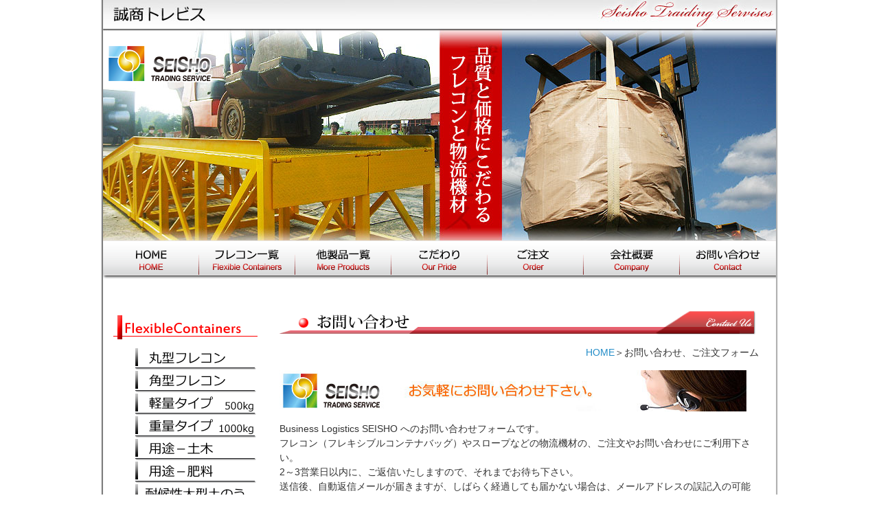

--- FILE ---
content_type: text/html; charset=UTF-8
request_url: http://seisho-logistics.com/contact
body_size: 6455
content:
<!DOCTYPE html PUBLIC "-//W3C//DTD XHTML 1.0 Transitional//EN" "http://www.w3.org/TR/xhtml1/DTD/xhtml1-transitional.dtd">
<html xmlns="http://www.w3.org/1999/xhtml" lang="ja">

<head profile="http://gmpg.org/xfn/11">
<meta http-equiv="Content-Type" content="text/html; charset=UTF-8" />
<meta http-equiv="content-style-type" content="text/css" />
<meta http-equiv="content-script-type" content="text/javascript" />
<meta name="author" content="" />
<meta name="keyword" content="" />
<meta name="description" content="お問い合わせ、ご注文フォーム - 格安フレコン（トンバッグ・トン袋）の販売とスロープなど物流機材の販売を行っています。" />
<title>お問い合わせ、ご注文フォーム - 格安フレコン（トンバッグ・トン袋）販売－BusinessLogisticsSEISHO</title>
<link rel="stylesheet" href="http://seisho-logistics.com/wp-content/themes/theme292/style.css" type="text/css" media="screen" />
<link rel="alternate" type="application/atom+xml" title="格安フレコン（トンバッグ・トン袋）販売－BusinessLogisticsSEISHO Atom Feed" href="https://seisho-logistics.com/feed/atom" />
<link rel="alternate" type="application/rss+xml" title="格安フレコン（トンバッグ・トン袋）販売－BusinessLogisticsSEISHO RSS Feed" href="https://seisho-logistics.com/feed" />
<link rel="pingback" href="http://seisho-logistics.com/xmlrpc.php" />
<link rel='dns-prefetch' href='//s.w.org' />
		<script type="text/javascript">
			window._wpemojiSettings = {"baseUrl":"https:\/\/s.w.org\/images\/core\/emoji\/11\/72x72\/","ext":".png","svgUrl":"https:\/\/s.w.org\/images\/core\/emoji\/11\/svg\/","svgExt":".svg","source":{"concatemoji":"http:\/\/seisho-logistics.com\/wp-includes\/js\/wp-emoji-release.min.js?ver=4.9.26"}};
			!function(e,a,t){var n,r,o,i=a.createElement("canvas"),p=i.getContext&&i.getContext("2d");function s(e,t){var a=String.fromCharCode;p.clearRect(0,0,i.width,i.height),p.fillText(a.apply(this,e),0,0);e=i.toDataURL();return p.clearRect(0,0,i.width,i.height),p.fillText(a.apply(this,t),0,0),e===i.toDataURL()}function c(e){var t=a.createElement("script");t.src=e,t.defer=t.type="text/javascript",a.getElementsByTagName("head")[0].appendChild(t)}for(o=Array("flag","emoji"),t.supports={everything:!0,everythingExceptFlag:!0},r=0;r<o.length;r++)t.supports[o[r]]=function(e){if(!p||!p.fillText)return!1;switch(p.textBaseline="top",p.font="600 32px Arial",e){case"flag":return s([55356,56826,55356,56819],[55356,56826,8203,55356,56819])?!1:!s([55356,57332,56128,56423,56128,56418,56128,56421,56128,56430,56128,56423,56128,56447],[55356,57332,8203,56128,56423,8203,56128,56418,8203,56128,56421,8203,56128,56430,8203,56128,56423,8203,56128,56447]);case"emoji":return!s([55358,56760,9792,65039],[55358,56760,8203,9792,65039])}return!1}(o[r]),t.supports.everything=t.supports.everything&&t.supports[o[r]],"flag"!==o[r]&&(t.supports.everythingExceptFlag=t.supports.everythingExceptFlag&&t.supports[o[r]]);t.supports.everythingExceptFlag=t.supports.everythingExceptFlag&&!t.supports.flag,t.DOMReady=!1,t.readyCallback=function(){t.DOMReady=!0},t.supports.everything||(n=function(){t.readyCallback()},a.addEventListener?(a.addEventListener("DOMContentLoaded",n,!1),e.addEventListener("load",n,!1)):(e.attachEvent("onload",n),a.attachEvent("onreadystatechange",function(){"complete"===a.readyState&&t.readyCallback()})),(n=t.source||{}).concatemoji?c(n.concatemoji):n.wpemoji&&n.twemoji&&(c(n.twemoji),c(n.wpemoji)))}(window,document,window._wpemojiSettings);
		</script>
		<style type="text/css">
img.wp-smiley,
img.emoji {
	display: inline !important;
	border: none !important;
	box-shadow: none !important;
	height: 1em !important;
	width: 1em !important;
	margin: 0 .07em !important;
	vertical-align: -0.1em !important;
	background: none !important;
	padding: 0 !important;
}
</style>
<link rel='stylesheet' id='contact-form-7-css'  href='http://seisho-logistics.com/wp-content/plugins/contact-form-7/includes/css/styles.css?ver=5.1.9' type='text/css' media='all' />
<script type="text/javascript"> lb_path = "https://seisho-logistics.com/wp-content/plugins/lightbox-2-wordpress-plugin/lightbox/"; lb_opacity= "0.8"; lb_resize= "7";</script>
<link rel="stylesheet" type="text/css" media="screen" href="https://seisho-logistics.com/wp-content/plugins/lightbox-2-wordpress-plugin/lightbox/css/lightbox.css" />
<style type="text/css">#overlay {background-color:#7ab4ea;}</style>
<!-- lightboxoffmeta = false(Checked kny) -->
<script type='text/javascript' src='http://seisho-logistics.com/wp-includes/js/jquery/jquery.js?ver=1.12.4'></script>
<script type='text/javascript' src='http://seisho-logistics.com/wp-includes/js/jquery/jquery-migrate.min.js?ver=1.4.1'></script>
<script type='text/javascript' src='https://ajax.googleapis.com/ajax/libs/prototype/1.7.1.0/prototype.js?ver=1.7.1'></script>
<script type='text/javascript' src='https://ajax.googleapis.com/ajax/libs/scriptaculous/1.9.0/scriptaculous.js?ver=1.9.0'></script>
<script type='text/javascript' src='https://ajax.googleapis.com/ajax/libs/scriptaculous/1.9.0/effects.js?ver=1.9.0'></script>
<script type='text/javascript' src='https://ajax.googleapis.com/ajax/libs/scriptaculous/1.9.0/builder.js?ver=1.9.0'></script>
<script type='text/javascript' src='https://seisho-logistics.com/wp-content/plugins/lightbox-2-wordpress-plugin/lightbox/js/lightbox.js?ver=4.9.26'></script>
<link rel='https://api.w.org/' href='https://seisho-logistics.com/wp-json/' />
<link rel="EditURI" type="application/rsd+xml" title="RSD" href="https://seisho-logistics.com/xmlrpc.php?rsd" />
<link rel="wlwmanifest" type="application/wlwmanifest+xml" href="http://seisho-logistics.com/wp-includes/wlwmanifest.xml" /> 
<meta name="generator" content="WordPress 4.9.26" />
<link rel="canonical" href="https://seisho-logistics.com/contact" />
<link rel='shortlink' href='https://seisho-logistics.com/?p=56' />
<link rel="alternate" type="application/json+oembed" href="https://seisho-logistics.com/wp-json/oembed/1.0/embed?url=https%3A%2F%2Fseisho-logistics.com%2Fcontact" />
<link rel="alternate" type="text/xml+oembed" href="https://seisho-logistics.com/wp-json/oembed/1.0/embed?url=https%3A%2F%2Fseisho-logistics.com%2Fcontact&#038;format=xml" />
		<style type="text/css" id="wp-custom-css">
			.design01 {
 width: 100%;
 text-align: center;
 border-collapse: collapse;
 border-spacing: 0;
}
.design01 th {
 padding: 10px;
 background: #e9faf9;
 border: solid 1px #778ca3;
}
.design01 td {
 padding: 10px;
 border: solid 1px #778ca3;
}

.design02 {
 width: 100%;
 text-align: left;
 border-collapse: collapse;
 border-spacing: 0;
}
.design02 th {
 padding: 10px;
 background: #e9faf9;
 border: solid 1px #778ca3;
}
.design02 td {
 padding: 20px 50px;
 border: solid 1px #778ca3;
}		</style>
	<script type="text/javascript">
  var _gaq = _gaq || [];
  _gaq.push(['_setAccount', 'UA-30352087-1']);
  _gaq.push(['_trackPageview']);
  (function() {
    var ga = document.createElement('script'); ga.type = 'text/javascript'; ga.async = true;
    ga.src = ('https:' == document.location.protocol ? 'https://ssl' : 'http://www') + '.google-analytics.com/ga.js';
    var s = document.getElementsByTagName('script')[0]; s.parentNode.insertBefore(ga, s);
  })();
</script>
</head>

<body>

	<!-- ヘッダー -->
	<div id="header">
		<!-- ロゴ --><a href="https://seisho-logistics.com/"><img src="http://seisho-logistics.com/wp-content/themes/theme292/images/logo.png" width="155" height="77" alt="格安フレコン（フレキシブルコンテナバッグ）販売－SEISHO" style="margin-top:55px;margin-left:5px;" /></a><!-- / ロゴ -->
	</div>    
	<!-- / ヘッダー -->
     
	<!-- コンテンツ -->
	<div id="container">
 	<!-- トップナビゲーション -->
	<div id="nav2">
		<ul id="topnav" class="nav">
			<li><a href="https://seisho-logistics.com/" id="nav_01">トップページ</a></li>
			<li><a href="https://seisho-logistics.com/flexiblecontainers" id="nav_02">格安フレコン販売</a></li>
			<li><a href="https://seisho-logistics.com/businesslogistics" id="nav_03">スロープ・物流機材販売</a></li>
			<li><a href="https://seisho-logistics.com/pride" id="nav_04">フレコンバッグへのこだわり</a></li>
			<li><a href="https://seisho-logistics.com/order" id="nav_05">ご注文方法</a></li>
			<li><a href="https://seisho-logistics.com/company" id="nav_06">会社概要</a></li>
			<li><a href="https://seisho-logistics.com/contact" id="nav_07">お問い合わせ</a></li>
		</ul>
	</div>
	<!-- トップナビゲーション -->

 <div id="wrapper">
    <div id="content">

<div id="main">




<!-- <h2>お問い合わせ、ご注文フォーム</h2> -->

<!--<div id="date">2012-02-22</div>-->

<p><img class="alignnone size-full wp-image-59" src="http://seisho-logistics.com/wp-content/uploads/contact.gif" alt="お問い合わせ、ご注文フォーム" width="700" height="36" srcset="https://seisho-logistics.com/wp-content/uploads/contact.gif 700w, https://seisho-logistics.com/wp-content/uploads/contact-300x15.gif 300w" sizes="(max-width: 700px) 100vw, 700px" /></p>
<p align="right"><a href="/">HOME</a>＞お問い合わせ、ご注文フォーム</p>
<p><img class="alignnone size-full wp-image-238" src="http://seisho-logistics.com/wp-content/uploads/contact_top.jpg" alt="お気軽にお問い合わせ下さい。" width="680" height="60" srcset="https://seisho-logistics.com/wp-content/uploads/contact_top.jpg 680w, https://seisho-logistics.com/wp-content/uploads/contact_top-300x26.jpg 300w" sizes="(max-width: 680px) 100vw, 680px" /></p>
<p>Business Logistics SEISHO へのお問い合わせフォームです。<br />
フレコン（フレキシブルコンテナバッグ）やスロープなどの物流機材の、ご注文やお問い合わせにご利用下さい。<br />
2～3営業日以内に、ご返信いたしますので、それまでお待ち下さい。<br />
送信後、自動返信メールが届きますが、しばらく経過しても届かない場合は、メールアドレスの誤記入の可能性がございます。<br />
その際は、恐れ入りますが、再度送信して頂きますよう、よろしくお願い致します。<br />
※お問い合わせ内容によっては、お答えできない場合もございますので、ご了承下さい。</p>
<p align="right">お電話やFAXでのお問い合わせも受け付けております。<br />
TEL(0973-28-5245)/FAX(0973-28-5246)</p>
<p align="right"><a href="http://seisho-logistics.com/postagecarriage"><img class="alignnone size-full wp-image-613" src="http://seisho-logistics.com/wp-content/uploads/to_postagecarriage.gif" alt="運賃表" width="400" height="69" /></a></p>
<p align="right"><a href="http://seisho-logistics.com/wp-content/uploads/fax-ordersheet.pdf" target="_blank" rel="noopener"><img class="alignnone wp-image-385 size-full" src="http://seisho-logistics.com/wp-content/uploads/fax.gif" alt="FAXご注文用紙" width="400" height="143" srcset="https://seisho-logistics.com/wp-content/uploads/fax.gif 400w, https://seisho-logistics.com/wp-content/uploads/fax-300x107.gif 300w" sizes="(max-width: 400px) 100vw, 400px" /></a></p>
<div role="form" class="wpcf7" id="wpcf7-f4-p56-o1" dir="ltr">
<div class="screen-reader-response" aria-live="polite"></div>
<form action="/contact#wpcf7-f4-p56-o1" method="post" class="wpcf7-form" novalidate="novalidate">
<div style="display: none;">
<input type="hidden" name="_wpcf7" value="4" />
<input type="hidden" name="_wpcf7_version" value="5.1.9" />
<input type="hidden" name="_wpcf7_locale" value="" />
<input type="hidden" name="_wpcf7_unit_tag" value="wpcf7-f4-p56-o1" />
<input type="hidden" name="_wpcf7_container_post" value="56" />
</div>
<table style="margin-top:15px;margin-left:10px;" bgcolor="#dcdcdc" cellspacing="1">
<tr>
<td style="padding:5px;color:#FFFFFF;background-color:#b93535;">会社名</td>
<td style="padding:5px;background-color:#FFFFFF;"><span class="wpcf7-form-control-wrap company"><input type="text" name="company" value="" size="40" class="wpcf7-form-control wpcf7-text" aria-invalid="false" /></span></td>
</tr>
<tr>
<td style="padding:5px;color:#FFFFFF;background-color:#b93535;">部署名</td>
<td style="padding:5px;background-color:#FFFFFF;"><span class="wpcf7-form-control-wrap part"><input type="text" name="part" value="" size="40" class="wpcf7-form-control wpcf7-text" aria-invalid="false" /></span></td>
</tr>
<tr>
<td style="padding:5px;color:#FFFFFF;background-color:#b93535;">お名前 （必須）</td>
<td style="padding:5px;background-color:#FFFFFF;"><span class="wpcf7-form-control-wrap your-name"><input type="text" name="your-name" value="" size="40" class="wpcf7-form-control wpcf7-text wpcf7-validates-as-required" aria-required="true" aria-invalid="false" /></span> </td>
</tr>
<tr>
<td style="padding:5px;color:#FFFFFF;background-color:#b93535;">メールアドレス （必須）</td>
<td style="padding:5px;background-color:#FFFFFF;"> <span class="wpcf7-form-control-wrap your-email"><input type="email" name="your-email" value="" size="40" class="wpcf7-form-control wpcf7-text wpcf7-email wpcf7-validates-as-required wpcf7-validates-as-email" aria-required="true" aria-invalid="false" /></span> </td>
</tr>
<tr>
<td style="padding:5px;color:#FFFFFF;background-color:#b93535;">電話番号</td>
<td style="padding:5px;background-color:#FFFFFF;"><span class="wpcf7-form-control-wrap tel"><input type="text" name="tel" value="" size="40" class="wpcf7-form-control wpcf7-text" aria-invalid="false" /></span></td>
</tr>
<tr>
<td style="padding:5px;color:#FFFFFF;background-color:#b93535;">お問い合わせ内容（必須）</td>
<td style="padding:5px;background-color:#FFFFFF;"><span class="wpcf7-form-control-wrap checkbox-about"><span class="wpcf7-form-control wpcf7-checkbox wpcf7-validates-as-required"><span class="wpcf7-list-item first"><input type="checkbox" name="checkbox-about[]" value="フレコンについて" /><span class="wpcf7-list-item-label">フレコンについて</span></span><span class="wpcf7-list-item"><input type="checkbox" name="checkbox-about[]" value="スロープについて" /><span class="wpcf7-list-item-label">スロープについて</span></span><span class="wpcf7-list-item"><input type="checkbox" name="checkbox-about[]" value="物流機材について" /><span class="wpcf7-list-item-label">物流機材について</span></span><span class="wpcf7-list-item last"><input type="checkbox" name="checkbox-about[]" value="その他" /><span class="wpcf7-list-item-label">その他</span></span></span></span> </td>
</tr>
<tr>
<td style="padding:5px;color:#FFFFFF;background-color:#b93535;">本文</td>
<td style="padding:5px;background-color:#FFFFFF;"><span class="wpcf7-form-control-wrap your-message"><textarea name="your-message" cols="40" rows="10" class="wpcf7-form-control wpcf7-textarea" aria-invalid="false"></textarea></span> </td>
</tr>
<tr>
<td colspan="2" style="padding:5px;text-align:center;background-color:#FFFFFF;"><input type="submit" value="送信" class="wpcf7-form-control wpcf7-submit" /></td>
</tr>
<tr>
</table>
<div class="wpcf7-response-output wpcf7-display-none" aria-hidden="true"></div></form></div>



<!--

<div id="date">カテゴリー: 　</div>

<div id="next">
←「<a href="https://seisho-logistics.com/order" rel="prev">ご注文について</a>」前の記事へ　　次の記事へ「<a href="https://seisho-logistics.com/industrial_waste" rel="next">産廃用･がれき用フレコン</a>」→</div>
	



<p>
トラックバックURL
<input type="text" value="https://seisho-logistics.com/contact/trackback">
</p>



-->




</div>

		<!-- 左 カラム -->
		<div id="sidebar">
						            <p style="margin-top:15px;"><img src="http://seisho-logistics.com/wp-content/themes/theme292/images/side_info001.gif" alt="各種フレコン販売について" /></p>
            <p class="ss"><a href="https://seisho-logistics.com/flexiblecontainers/circle"><img src="http://seisho-logistics.com/wp-content/themes/theme292/images/s1.gif" onMouseover="this.src='http://seisho-logistics.com/wp-content/themes/theme292/images/s1_on.gif'" onMouseout="this.src='http://seisho-logistics.com/wp-content/themes/theme292/images/s1.gif'" alt="丸型フレコン" /></a></p>
            <p class="ss"><a href="https://seisho-logistics.com/flexiblecontainers/square"><img src="http://seisho-logistics.com/wp-content/themes/theme292/images/s2.gif" onMouseover="this.src='http://seisho-logistics.com/wp-content/themes/theme292/images/s2_on.gif'" onMouseout="this.src='http://seisho-logistics.com/wp-content/themes/theme292/images/s2.gif'" alt="角型フレコン" /></a></p>
            <p class="ss"><a href="https://seisho-logistics.com/flexiblecontainers/light"><img src="http://seisho-logistics.com/wp-content/themes/theme292/images/s3.gif" onMouseover="this.src='http://seisho-logistics.com/wp-content/themes/theme292/images/s3_on.gif'" onMouseout="this.src='http://seisho-logistics.com/wp-content/themes/theme292/images/s3.gif'" alt="軽量タイプフレコン" /></a></p>
            <p class="ss"><a href="https://seisho-logistics.com/flexiblecontainers/heavy"><img src="http://seisho-logistics.com/wp-content/themes/theme292/images/s4.gif" onMouseover="this.src='http://seisho-logistics.com/wp-content/themes/theme292/images/s4_on.gif'" onMouseout="this.src='http://seisho-logistics.com/wp-content/themes/theme292/images/s4.gif'" alt="重量タイプフレコン" /></a></p>
            <p class="ss"><a href="https://seisho-logistics.com/flexiblecontainers/earth"><img src="http://seisho-logistics.com/wp-content/themes/theme292/images/s12.gif" onMouseover="this.src='http://seisho-logistics.com/wp-content/themes/theme292/images/s12_on.gif'" onMouseout="this.src='http://seisho-logistics.com/wp-content/themes/theme292/images/s12.gif'" alt="土木用途フレコン" /></a></p>
            <p class="ss"><a href="https://seisho-logistics.com/flexiblecontainers/manure"><img src="http://seisho-logistics.com/wp-content/themes/theme292/images/s13.gif" onMouseover="this.src='http://seisho-logistics.com/wp-content/themes/theme292/images/s13_on.gif'" onMouseout="this.src='http://seisho-logistics.com/wp-content/themes/theme292/images/s13.gif'" alt="肥料用途フレコン" /></a></p>
	    <p class="ss"><a href="https://seisho-logistics.com/flexiblecontainers/sm3t1100h"><img src="http://seisho-logistics.com/wp-content/themes/theme292/images/s16.gif" onMouseover="this.src='http://seisho-logistics.com/wp-content/themes/theme292/images/s16_on.gif'" onMouseout="this.src='http://seisho-logistics.com/wp-content/themes/theme292/images/s16.gif'" alt="耐候性大型土のう" /></a></p>
            <p class="ss"><a href="https://seisho-logistics.com/flexiblecontainers/naitai"><img src="http://seisho-logistics.com/wp-content/themes/theme292/images/s14.gif" onMouseover="this.src='http://seisho-logistics.com/wp-content/themes/theme292/images/s14_on.gif'" onMouseout="this.src='http://seisho-logistics.com/wp-content/themes/theme292/images/s14.gif'" alt="フレコン内袋" /></a></p>
            <p class="ss"><a href="https://seisho-logistics.com/flexiblecontainers/mizukiri"><img src="http://seisho-logistics.com/wp-content/themes/theme292/images/s15.gif" onMouseover="this.src='http://seisho-logistics.com/wp-content/themes/theme292/images/s15_on.gif'" onMouseout="this.src='http://seisho-logistics.com/wp-content/themes/theme292/images/s15.gif'" alt="フレコン水切りバッグ" /></a></p>            
            <p class="ss"><a href="https://seisho-logistics.com/flexiblecontainers/ordermade"><img src="http://seisho-logistics.com/wp-content/themes/theme292/images/s5.gif" onMouseover="this.src='http://seisho-logistics.com/wp-content/themes/theme292/images/s5_on.gif'" onMouseout="this.src='http://seisho-logistics.com/wp-content/themes/theme292/images/s5.gif'" alt="オーダーメイドフレコン販売につい" /></a></p>
            <p class="ss"><a href="https://seisho-logistics.com/about_fc"><img src="http://seisho-logistics.com/wp-content/themes/theme292/images/s7.gif" onMouseover="this.src='http://seisho-logistics.com/wp-content/themes/theme292/images/s7_on.gif'" onMouseout="this.src='http://seisho-logistics.com/wp-content/themes/theme292/images/s7.gif'" alt="フレコンとは？" /></a></p>
            <p style="margin-top:15px;"><img src="http://seisho-logistics.com/wp-content/themes/theme292/images/side_info002.gif" alt="物流機材について" /></p>
            <p class="ss"><a href="https://seisho-logistics.com/businesslogistics"><img src="http://seisho-logistics.com/wp-content/themes/theme292/images/s6.gif" onMouseover="this.src='http://seisho-logistics.com/wp-content/themes/theme292/images/s6_on.gif'" onMouseout="this.src='http://seisho-logistics.com/wp-content/themes/theme292/images/s6.gif'" alt="スロープなど物流機材一覧" /></a></p>
            <p style="margin-top:15px;"><img src="http://seisho-logistics.com/wp-content/themes/theme292/images/side_info003.gif" alt="誠商トレビス物流機材事業部案内" /></p>
            <p class="ss"><a href="https://seisho-logistics.com/privacy"><img src="http://seisho-logistics.com/wp-content/themes/theme292/images/s8.gif" onMouseover="this.src='http://seisho-logistics.com/wp-content/themes/theme292/images/s8_on.gif'" onMouseout="this.src='http://seisho-logistics.com/wp-content/themes/theme292/images/s8.gif'" alt="個人情報保護法について" /></a></p>
            <p class="ss"><a href="https://seisho-logistics.com/company"><img src="http://seisho-logistics.com/wp-content/themes/theme292/images/s9.gif" onMouseover="this.src='http://seisho-logistics.com/wp-content/themes/theme292/images/s9_on.gif'" onMouseout="this.src='http://seisho-logistics.com/wp-content/themes/theme292/images/s9.gif'" alt="会社概要" /></a></p>
            <p class="ss"><a href="https://seisho-logistics.com/contact"><img src="http://seisho-logistics.com/wp-content/themes/theme292/images/s10.gif" onMouseover="this.src='http://seisho-logistics.com/wp-content/themes/theme292/images/s10_on.gif'" onMouseout="this.src='http://seisho-logistics.com/wp-content/themes/theme292/images/s10.gif'" alt="お問い合わせ" /></a></p>
            <p class="ss"><a href="https://seisho-logistics.com/links"><img src="http://seisho-logistics.com/wp-content/themes/theme292/images/s11.gif" onMouseover="this.src='http://seisho-logistics.com/wp-content/themes/theme292/images/s11_on.gif'" onMouseout="this.src='http://seisho-logistics.com/wp-content/themes/theme292/images/s11.gif'" alt="リンク集" /></a></p>
            <p style="text-align:center;margin-top:15px;"><img src="http://seisho-logistics.com/wp-content/themes/theme292/images/tel.jpg" alt="物流機材についてのお問い合わせ先" /></p>
<div id="fb-root"></div>
<script>(function(d, s, id) {
  var js, fjs = d.getElementsByTagName(s)[0];
  if (d.getElementById(id)) return;
  js = d.createElement(s); js.id = id;
  js.src = "//connect.facebook.net/ja_JP/sdk.js#xfbml=1&version=v2.4";
  fjs.parentNode.insertBefore(js, fjs);
}(document, 'script', 'facebook-jssdk'));</script>
<!--
<div class="fb-page" data-href="https://www.facebook.com/pages/%E8%AA%A0%E5%95%86%E3%83%88%E3%83%AC%E3%83%93%E3%82%B9/387051964824336" data-width="210" data-height="342" data-small-header="false" data-adapt-container-width="true" data-hide-cover="false" data-show-facepile="false" data-show-posts="false"><div class="fb-xfbml-parse-ignore"><blockquote cite="https://www.facebook.com/pages/%E8%AA%A0%E5%95%86%E3%83%88%E3%83%AC%E3%83%93%E3%82%B9/387051964824336"><a href="https://www.facebook.com/pages/%E8%AA%A0%E5%95%86%E3%83%88%E3%83%AC%E3%83%93%E3%82%B9/387051964824336">誠商トレビス</a></blockquote></div></div>
-->
            <!-- <p style="text-align:center;"><a href="http://www.challenge25.go.jp/" target="_blank"><img src="http://seisho-logistics.com/wp-content/themes/theme292/images/c25.gif" alt="" /></a></p> -->
            <p style="text-align:center;margin-top:15px;"><img src="http://seisho-logistics.com/wp-content/themes/theme292/images/seisho.gif" alt="誠商トレビス事業案内" /></p>
            <p style="text-align:center;"><a href="http://seisho-trevice.jp/" target="_blank"><img src="http://seisho-logistics.com/wp-content/themes/theme292/images/logo_seisho.jpg" alt="誠商トレビス SEISHOは海外展開・輸出入を目指す地元で頑張っている企業を応援しています" /></a></p>
            <p style="text-align:center;"> <!--<a href="http://seisho-webcreation.com/" target="_blank"><img src="http://seisho-logistics.com/wp-content/themes/theme292/images/logo_web.jpg" alt="日田のホームページ制作WebsitecreationSEISHO" /></a></p> -->
            <p style="text-align:center;"><a href="http://seisho-tent.com/" target="_blank"><img src="http://seisho-logistics.com/wp-content/themes/theme292/images/logo_tent.jpg" alt="パーティーテント／ヨーロピアンテント販売－SEISHO Tent" /></a></p>
<p style="text-align:center;"><a href="https://seisho-stella.com/" target="_blank"><img src="https://seisho-stella.com/wp-content/uploads/2020/03/banner-stella.jpg" alt="スターシェードテントステラ　レンタルサイト－SEISHO Tent" /></a></p>
<p style="text-align:center;"><a href="https://seisho-stella.com/coswheel/" target="_blank"><img src="https://seisho-logistics.com/wp-content/uploads/bnr210.jpg" alt="スターシェードテントステラ　電動キックボード－SEISHO Tent" /></a></p>
		</div>
		<!-- /  左 カラム  -->
	</div>
	<!-- / コンテンツ -->

</div>

	<!-- フッター -->
	<div id="footer">
<p>Copyright(c) 2012 <a href="http://seisho-logistics.com/">格安フレコン（フレキシブルコンテナバッグ）販売－BL/SEISHO</a> All Rights Reserved.</p>   </div>
<!-- / フッター -->
 </div>
</div>
<script type='text/javascript'>
/* <![CDATA[ */
var wpcf7 = {"apiSettings":{"root":"https:\/\/seisho-logistics.com\/wp-json\/contact-form-7\/v1","namespace":"contact-form-7\/v1"}};
/* ]]> */
</script>
<script type='text/javascript' src='http://seisho-logistics.com/wp-content/plugins/contact-form-7/includes/js/scripts.js?ver=5.1.9'></script>
<script type='text/javascript' src='http://seisho-logistics.com/wp-includes/js/wp-embed.min.js?ver=4.9.26'></script>
</body>
</html>

--- FILE ---
content_type: text/css
request_url: http://seisho-logistics.com/wp-content/themes/theme292/style.css
body_size: 2046
content:
@charset "utf-8";
/*
Theme Name: theme292
Theme URI: http://theme.o2gp.com/
Description: theme292
Version: 1.0
Author: o2 Group
Author URI: http://theme.o2gp.com/
Tags: Consulting

	o2 Group v1.0
	 http://theme.o2gp.com/

	This theme was designed and built by o2 Group,
	whose blog you will find at http://theme.o2gp.com/

	The CSS, XHTML and design is released under GPL:
	http://www.opensource.org/licenses/gpl-license.php

*/

*{margin:0;padding:0;}

body{
font: 14px/1.5 "メイリオ","Meiryo",arial,"ヒラギノ角ゴ Pro W3","Hiragino Kaku Gothic Pro",Osaka,"ＭＳ Ｐゴシック","MS PGothic",Sans-Serif;
color:#333333;
background: #ffffff url(images/bg.png) repeat-y center;
}


.clearfix:before,
.clearfix:after {
  content: ".";
  display: block;
  height: 0;
  overflow: hidden;
}
.clearfix:after {clear: both;}
.clearfix {zoom: 1;} 



a{color:#248dc8;text-decoration:none;}
a:hover{color:#6bcaf2;}
a:active, a:focus {outline: 0;}
img{border:0;}
.clear{clear:both;}

/*************
全体
*************/
#wrapper{
width: 100%;
}
#content{
margin: 0 auto;
width: 980px;
}

/*************
/* ヘッダー
*************/
#header{
background: url(images/header_main.jpg) no-repeat top center;
height: 350px;
margin: 0 auto;
padding: 0;
width: 980px;
overflow:auto!important;
overflow /**/: hidden;
}

#header h1 {
padding: 0 0;
font-size: 12px;
font-weight: normal;
}


/*************
/* トップナビゲーション
*************/
div#nav{
width:100%;
background: none;	
text-align:center;
}
div#nav2{
width:100%;
background: none;	
text-align:center;
}
ul#topnav{
margin: 0 auto;
width: 980px;
height: 57px;
background:url(images/topnav.png) no-repeat 0 0;
}

ul#topnav li{float:left;list-style:none;width:140px;}

ul#topnav a{
text-indent: -9999px;
text-decoration: none;
display: block;
width: 140px;
height: 57px;
background:url(images/topnav.png) no-repeat;
}

ul#topnav a#nav_01{background-position:0 0;}
ul#topnav a#nav_02{background-position:-140px 0;}
ul#topnav a#nav_03{background-position:-280px 0;}
ul#topnav a#nav_04{background-position:-420px 0;}
ul#topnav a#nav_05{background-position:-560px 0;}
ul#topnav a#nav_06{background-position:-700px 0;}
ul#topnav a#nav_07{background-position:-840px 0;}

ul#topnav a#nav_01:hover, ul#topnav li.active a#nav_01{background-position:0 -57px;}
ul#topnav a#nav_02:hover, ul#topnav li.active a#nav_02{background-position:-140px -57px;}
ul#topnav a#nav_03:hover, ul#topnav li.active a#nav_03{background-position:-280px -57px;}
ul#topnav a#nav_04:hover, ul#topnav li.active a#nav_04{background-position:-420px -57px;}
ul#topnav a#nav_05:hover, ul#topnav li.active a#nav_05{background-position:-560px -57px;}
ul#topnav a#nav_06:hover, ul#topnav li.active a#nav_06{background-position:-700px -57px;}
ul#topnav a#nav_07:hover, ul#topnav li.active a#nav_07{background-position:-840px -57px;}


/*************
メイン（右側）コンテンツ
*************/
#main {
float: right;
width: 728px;
margin-top:35px;
padding: 0 0 10px;
display: inline;
}

#main .bannerM img{
padding-right: 10px;
padding-bottom: 15px;
}
#main .bannerM img.last{padding-right:0;}

#main h2{
display: block;
margin-bottom: 10px;
padding: 0 0 0px 65px;
line-height: 36px;
height: 36px;
font-size: 16px;
font-weight: bold;
color: #333333;
background: url(images/heading.png) no-repeat bottom;
}

#main h3 {
display: block;
height: 30px;
font-size: 14px;
background: url(images/h3.png) no-repeat ;
padding-left: 35px;
padding-top: 10px;
margin-top: 20px;
color: #666666;
}

#main p {
padding: 10px 25px 5px 5px;
}

/* 画像を右に回りこみ */
#main p.withImage{
width: 598px;
margin: 10px 0 10px 10px;
padding: 5px 0;
}

#main p.withImage img{
float: right;
margin-left: .5em;
}

#date {
	text-align: right;
	padding-right: 15px;
	padding-top: 15px;
	padding-bottom: 10px;
	font-weight:bold;
	color:#248DC8;
}

#next {
text-align: center;
padding-top: 30px;
padding-bottom: 30px;
}

/* フッター共通 */
.box{
float: left;
width: 195px;
margin: 20px 16px 10px 0;
line-height: 1.2;
}

.box_img{
padding: 0px 0px 10px 0px;
}

.last{margin-right:0;}


/* メインとフッターのリスト位置調節 */
#main ul, #footer ul, #mainlist ul{margin-top:10px;margin-left: 20px;}
#main li, #footer li, #mainlist li{margin-bottom: 3px;}
#main li{
margin: 0 10px 10px 0px;
list-style: none;
border-bottom: 1px dotted #cccccc;
line-height: 140%;
}
#main li a, #footer li a{
background: url(images/list.png) no-repeat 0 50%;
display: block;
padding-left:15px;
}
#mainlist ul {
padding-bottom:15px;	
}
#mainlist li{
margin: 0 10px 10px 0px;
list-style: none;
border-bottom: 1px dotted #cccccc;
line-height: 140%;
}
#footer li{
margin: 0 10px 10px 0px;
list-style: none;
line-height: 140%;
}
#mainlist li a, #footer li a{
background: url(images/list.png) no-repeat 0 50%;
display: block;
padding-left:15px;
}
#mainlist ul {
padding-bottom:15px;	
}

/*************
サイド（左側）コンテンツ
*************/
#sidebar {
float: left;
width: 220px;
margin-top:35px;
padding: 0 0 0 15px;
}

#sidebar p{margin-bottom: 10px;}
#sidebar p.ss{ padding-left:28px;margin-bottom: 0px;}

#sidebar h3 {
display: block;
height: 36px;
padding: 7px 10px 0 15px;
line-height: 160%;
font-size: 14px;
font-weight: normal;
color: #666666;
background: #ffffff url(images/heading2.png) no-repeat;
}

#sidebar ul{
margin-left: 5px;
padding: 10px 0;
}

#sidebar li{
margin: 0 10px 10px 5px;
list-style: none;
border-bottom: 1px dotted #cccccc;
line-height: 140%;
}

#sidebar li a{
background: url(images/list.png) no-repeat 0 50%;
display: block;
padding-left:15px;
}



/*************
/* フッター
*************/
#footer{
clear:both;
height:47px;
background: url(images/footer.png) no-repeat top center;
}
#footer p{padding: 20px 0 0 0;
text-align: center;
font-style:normal;
font-size: 12px;
clear:both;
display:block;
color:#333333;}

* html #footer {height:1%;}





/****************

トッッページ修正

******************/
#main .topsales p{
margin:0;
padding:0;
}

#main ul.toppage{
	list-style:none;
	margin:0;

}

#main ul.toppage li{
	float: left;
	border: 0;
	margin: 0!important;
	padding-top: 8px;
	padding-right: 8px;
	padding-left: 8px;
	padding-bottom: 18px;
}

#main ul.toppage li a{
background: 0;
display: block;
padding-left: 0;
}

/* tuikabun */

#sagasu {
    width: 706px;
    height: 174px;
    margin-left: 8px;
    margin-bottom: 18px;
}